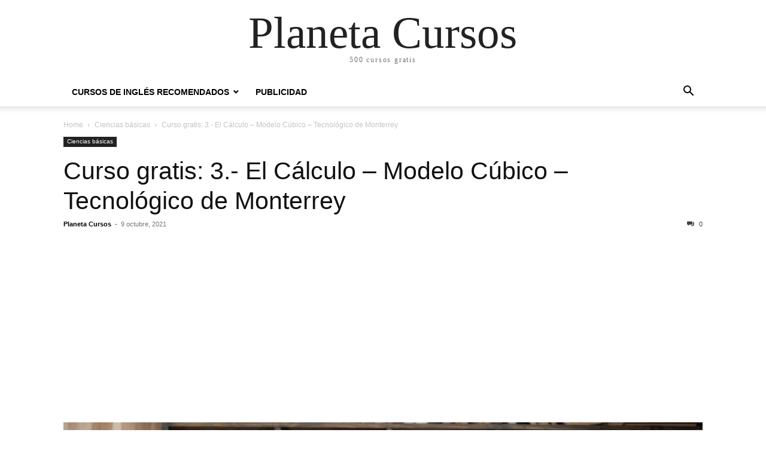

--- FILE ---
content_type: text/html; charset=utf-8
request_url: https://www.google.com/recaptcha/api2/aframe
body_size: 267
content:
<!DOCTYPE HTML><html><head><meta http-equiv="content-type" content="text/html; charset=UTF-8"></head><body><script nonce="sa-WQyTukW8r5vzpBOkQIw">/** Anti-fraud and anti-abuse applications only. See google.com/recaptcha */ try{var clients={'sodar':'https://pagead2.googlesyndication.com/pagead/sodar?'};window.addEventListener("message",function(a){try{if(a.source===window.parent){var b=JSON.parse(a.data);var c=clients[b['id']];if(c){var d=document.createElement('img');d.src=c+b['params']+'&rc='+(localStorage.getItem("rc::a")?sessionStorage.getItem("rc::b"):"");window.document.body.appendChild(d);sessionStorage.setItem("rc::e",parseInt(sessionStorage.getItem("rc::e")||0)+1);localStorage.setItem("rc::h",'1769110106410');}}}catch(b){}});window.parent.postMessage("_grecaptcha_ready", "*");}catch(b){}</script></body></html>